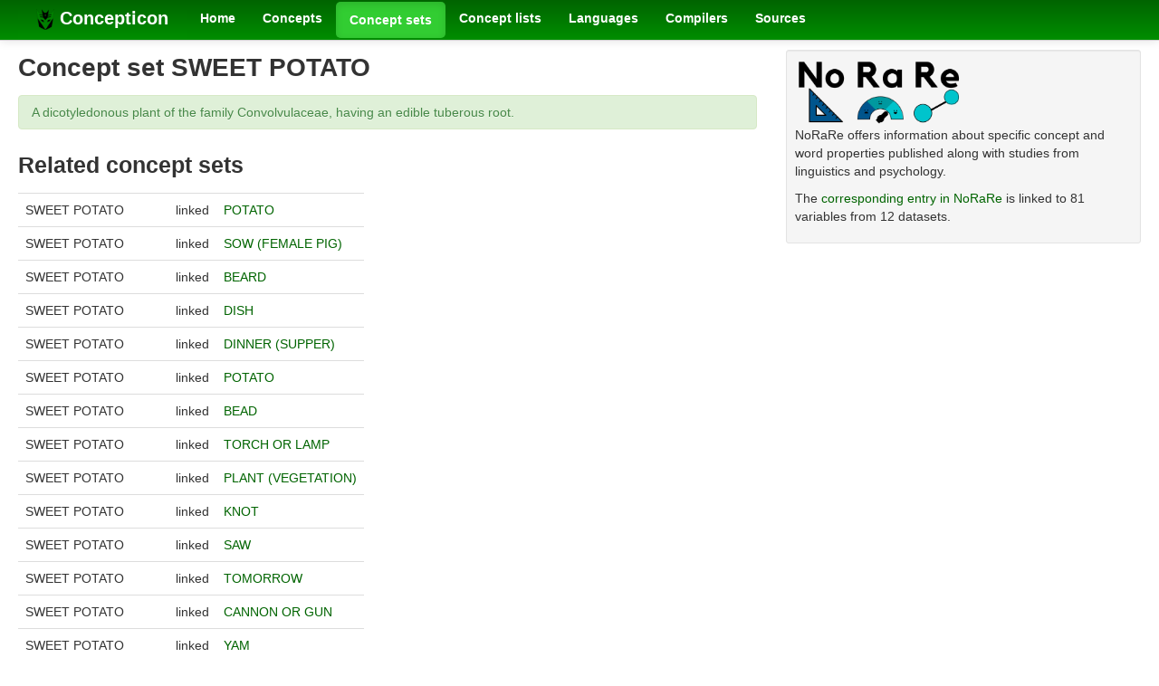

--- FILE ---
content_type: text/html; charset=utf-8
request_url: https://concepticon.clld.org/parameters/159
body_size: 4178
content:
<!DOCTYPE html>
<html lang="en">
    
    
    <head>
        <meta charset="utf-8">
        <title>
            CLLD Concepticon 3.4.0 -
            Concept set SWEET POTATO
        </title>
        <meta name="viewport" content="width=device-width, initial-scale=1.0">
        <meta name="description" content="">
        <meta name="author" content="">
        <link rel="shortcut icon"
              href="https://concepticon.clld.org/static/favicon.png?v=e64095d1dd6352af14ca2389c623b252"
              type="image/x-icon" />

        <link href="https://concepticon.clld.org/clld-static/css/packed.d2e491b9.css" rel="stylesheet">

        <script src="https://concepticon.clld.org/clld-static/js/packed.74d7fd0e.js"></script>

        <link rel="unapi-server" type="application/xml" title="unAPI" href="https://concepticon.clld.org/unapi">
        <script src="https://concepticon.clld.org/_js"></script>
         
    </head>
    <body id="r-parameter">
        

        <div id="top" class="navbar navbar-static-top">
            <div class="navbar-inner">
                <div class="container-fluid">
                    <a class="btn btn-navbar" data-toggle="collapse" data-target=".nav-collapse">
                        <span class="icon-bar"></span>
                        <span class="icon-bar"></span>
                        <span class="icon-bar"></span>
                    </a>
                    
    <a class="brand" href="https://concepticon.clld.org/">
        <img width="20" height="20" src="https://concepticon.clld.org/static/favicon.png"/>
        Concepticon
    </a>

                    <div class="nav-collapse collapse">
                        <ul class="nav">
                        
                            <li id="menuitem_dataset" class="">
                                <a href="https://concepticon.clld.org/" title="Home">Home</a>
                            </li>
                        
                            <li id="menuitem_values" class="">
                                <a href="https://concepticon.clld.org/values" title="Concepts">Concepts</a>
                            </li>
                        
                            <li id="menuitem_parameters" class="active">
                                <a href="https://concepticon.clld.org/parameters" title="Concept sets">Concept sets</a>
                            </li>
                        
                            <li id="menuitem_contributions" class="">
                                <a href="https://concepticon.clld.org/contributions" title="Concept lists">Concept lists</a>
                            </li>
                        
                            <li id="menuitem_languages" class="">
                                <a href="https://concepticon.clld.org/languages" title="Languages">Languages</a>
                            </li>
                        
                            <li id="menuitem_contributors" class="">
                                <a href="https://concepticon.clld.org/contributors" title="Compilers">Compilers</a>
                            </li>
                        
                            <li id="menuitem_sources" class="">
                                <a href="https://concepticon.clld.org/sources" title="Sources">Sources</a>
                            </li>
                        </ul>
                    
                    </div><!--/.nav-collapse -->
                </div>
            </div>
        </div>

        <div class="container-fluid">
            <abbr class="unapi-id" title="https%3A%2F%2Fconcepticon.clld.org%2Fparameters%2F159"></abbr>
                <div class="row-fluid">
                    <div class="span8">
                    










<h2>Concept set SWEET POTATO</h2>

<p class="alert alert-success">A dicotyledonous plant of the family Convolvulaceae, having an edible tuberous root.</p>

    <h3>Related concept sets</h3>
    <table class="table table-nonfluid">
        <tr>
            <td>SWEET POTATO</td><td>linked</td><td><a class="Parameter" href="https://concepticon.clld.org/parameters/593" title="POTATO">POTATO</a></td>
        </tr>
        <tr>
            <td>SWEET POTATO</td><td>linked</td><td><a class="Parameter" href="https://concepticon.clld.org/parameters/1351" title="SOW (FEMALE PIG)">SOW (FEMALE PIG)</a></td>
        </tr>
        <tr>
            <td>SWEET POTATO</td><td>linked</td><td><a class="Parameter" href="https://concepticon.clld.org/parameters/678" title="BEARD">BEARD</a></td>
        </tr>
        <tr>
            <td>SWEET POTATO</td><td>linked</td><td><a class="Parameter" href="https://concepticon.clld.org/parameters/481" title="DISH">DISH</a></td>
        </tr>
        <tr>
            <td>SWEET POTATO</td><td>linked</td><td><a class="Parameter" href="https://concepticon.clld.org/parameters/1833" title="DINNER (SUPPER)">DINNER (SUPPER)</a></td>
        </tr>
        <tr>
            <td>SWEET POTATO</td><td>linked</td><td><a class="Parameter" href="https://concepticon.clld.org/parameters/593" title="POTATO">POTATO</a></td>
        </tr>
        <tr>
            <td>SWEET POTATO</td><td>linked</td><td><a class="Parameter" href="https://concepticon.clld.org/parameters/1860" title="BEAD">BEAD</a></td>
        </tr>
        <tr>
            <td>SWEET POTATO</td><td>linked</td><td><a class="Parameter" href="https://concepticon.clld.org/parameters/2131" title="TORCH OR LAMP">TORCH OR LAMP</a></td>
        </tr>
        <tr>
            <td>SWEET POTATO</td><td>linked</td><td><a class="Parameter" href="https://concepticon.clld.org/parameters/653" title="PLANT (VEGETATION)">PLANT (VEGETATION)</a></td>
        </tr>
        <tr>
            <td>SWEET POTATO</td><td>linked</td><td><a class="Parameter" href="https://concepticon.clld.org/parameters/760" title="KNOT">KNOT</a></td>
        </tr>
        <tr>
            <td>SWEET POTATO</td><td>linked</td><td><a class="Parameter" href="https://concepticon.clld.org/parameters/1948" title="SAW">SAW</a></td>
        </tr>
        <tr>
            <td>SWEET POTATO</td><td>linked</td><td><a class="Parameter" href="https://concepticon.clld.org/parameters/1329" title="TOMORROW">TOMORROW</a></td>
        </tr>
        <tr>
            <td>SWEET POTATO</td><td>linked</td><td><a class="Parameter" href="https://concepticon.clld.org/parameters/3203" title="CANNON OR GUN">CANNON OR GUN</a></td>
        </tr>
        <tr>
            <td>SWEET POTATO</td><td>linked</td><td><a class="Parameter" href="https://concepticon.clld.org/parameters/410" title="YAM">YAM</a></td>
        </tr>
        <tr>
            <td>SWEET POTATO</td><td>linked</td><td><a class="Parameter" href="https://concepticon.clld.org/parameters/925" title="CASSAVA">CASSAVA</a></td>
        </tr>
        <tr>
            <td>SWEET POTATO</td><td>linked</td><td><a class="Parameter" href="https://concepticon.clld.org/parameters/593" title="POTATO">POTATO</a></td>
        </tr>
        <tr>
            <td>SWEET POTATO</td><td>linked</td><td><a class="Parameter" href="https://concepticon.clld.org/parameters/410" title="YAM">YAM</a></td>
        </tr>
        <tr>
            <td>SWEET POTATO</td><td>linked</td><td><a class="Parameter" href="https://concepticon.clld.org/parameters/593" title="POTATO">POTATO</a></td>
        </tr>
        <tr>
            <td>SWEET POTATO</td><td>linked</td><td><a class="Parameter" href="https://concepticon.clld.org/parameters/593" title="POTATO">POTATO</a></td>
        </tr>
        <tr>
            <td><a class="Parameter" href="https://concepticon.clld.org/parameters/410" title="YAM">YAM</a></td><td>linked</td><td>SWEET POTATO</td>
        </tr>
        <tr>
            <td><a class="Parameter" href="https://concepticon.clld.org/parameters/652" title="PLAIN">PLAIN</a></td><td>linked</td><td>SWEET POTATO</td>
        </tr>
        <tr>
            <td><a class="Parameter" href="https://concepticon.clld.org/parameters/863" title="EDGE">EDGE</a></td><td>linked</td><td>SWEET POTATO</td>
        </tr>
        <tr>
            <td><a class="Parameter" href="https://concepticon.clld.org/parameters/1216" title="MOTHER">MOTHER</a></td><td>linked</td><td>SWEET POTATO</td>
        </tr>
        <tr>
            <td><a class="Parameter" href="https://concepticon.clld.org/parameters/1215" title="THOU">THOU</a></td><td>linked</td><td>SWEET POTATO</td>
        </tr>
        <tr>
            <td><a class="Parameter" href="https://concepticon.clld.org/parameters/817" title="THEY">THEY</a></td><td>linked</td><td>SWEET POTATO</td>
        </tr>
        <tr>
            <td><a class="Parameter" href="https://concepticon.clld.org/parameters/615" title="HORSE">HORSE</a></td><td>linked</td><td>SWEET POTATO</td>
        </tr>
        <tr>
            <td><a class="Parameter" href="https://concepticon.clld.org/parameters/1077" title="WHEAT">WHEAT</a></td><td>linked</td><td>SWEET POTATO</td>
        </tr>
        <tr>
            <td><a class="Parameter" href="https://concepticon.clld.org/parameters/593" title="POTATO">POTATO</a></td><td>linked</td><td>SWEET POTATO</td>
        </tr>
        <tr>
            <td><a class="Parameter" href="https://concepticon.clld.org/parameters/363" title="DWELL (LIVE, RESIDE)">DWELL (LIVE, RESIDE)</a></td><td>linked</td><td>SWEET POTATO</td>
        </tr>
        <tr>
            <td><a class="Parameter" href="https://concepticon.clld.org/parameters/714" title="SEED">SEED</a></td><td>linked</td><td>SWEET POTATO</td>
        </tr>
        <tr>
            <td><a class="Parameter" href="https://concepticon.clld.org/parameters/1456" title="THROW">THROW</a></td><td>linked</td><td>SWEET POTATO</td>
        </tr>
        <tr>
            <td><a class="Parameter" href="https://concepticon.clld.org/parameters/717" title="SWEET">SWEET</a></td><td>linked</td><td>SWEET POTATO</td>
        </tr>
        <tr>
            <td><a class="Parameter" href="https://concepticon.clld.org/parameters/1335" title="WHITE">WHITE</a></td><td>linked</td><td>SWEET POTATO</td>
        </tr>
        <tr>
            <td><a class="Parameter" href="https://concepticon.clld.org/parameters/156" title="RED">RED</a></td><td>linked</td><td>SWEET POTATO</td>
        </tr>
        <tr>
            <td><a class="Parameter" href="https://concepticon.clld.org/parameters/1892" title="TOUCH">TOUCH</a></td><td>linked</td><td>SWEET POTATO</td>
        </tr>
        <tr>
            <td><a class="Parameter" href="https://concepticon.clld.org/parameters/1308" title="DOUBT">DOUBT</a></td><td>linked</td><td>SWEET POTATO</td>
        </tr>
        <tr>
            <td><a class="Parameter" href="https://concepticon.clld.org/parameters/1459" title="IF">IF</a></td><td>linked</td><td>SWEET POTATO</td>
        </tr>
        <tr>
            <td><a class="Parameter" href="https://concepticon.clld.org/parameters/410" title="YAM">YAM</a></td><td>linked</td><td>SWEET POTATO</td>
        </tr>
        <tr>
            <td><a class="Parameter" href="https://concepticon.clld.org/parameters/593" title="POTATO">POTATO</a></td><td>linked</td><td>SWEET POTATO</td>
        </tr>
        <tr>
            <td><a class="Parameter" href="https://concepticon.clld.org/parameters/410" title="YAM">YAM</a></td><td>linked</td><td>SWEET POTATO</td>
        </tr>
        <tr>
            <td><a class="Parameter" href="https://concepticon.clld.org/parameters/410" title="YAM">YAM</a></td><td>linked</td><td>SWEET POTATO</td>
        </tr>
        <tr>
            <td><a class="Parameter" href="https://concepticon.clld.org/parameters/593" title="POTATO">POTATO</a></td><td>linked</td><td>SWEET POTATO</td>
        </tr>
    </table>

<table id="Concepts" cellpadding="0" cellspacing="0" border="0" class="table table-bordered order-column compact stripe">
    <thead>
        <tr>
                    <th>Id</th>
                    <th>Concept in source</th>
                    <th>Conceptlist</th>
        </tr>
    </thead>
    <thead>
        <tr>
                <th style="text-align: left;">
                            <input type="text" name="id" id="dt-filter-id" value="" placeholder="Search" class="input-mini control" />
                </th>
                <th style="text-align: left;">
                            <input type="text" name="name" id="dt-filter-name" value="" placeholder="Search" class="input-small control" />
                </th>
                <th style="text-align: left;">
                            <input type="text" name="conceptlist" id="dt-filter-conceptlist" value="" placeholder="Search" class="input-small control" />
                </th>
        </tr>
    </thead>
    <tbody>
    </tbody>
</table>
<script>
$(document).ready(function() {
    CLLD.DataTable.init("Concepts", "<div class=\"\"><button class=\"btn btn-info dl-widget-IIndex\" data-content=\"&lt;div&gt;&lt;dl&gt;&lt;p&gt;Columns containing numeric data may be filtered giving an upper and/or lower bound in the form &amp;#34;&amp;lt;5&amp;#34; or a range in the form &amp;#34;-2..20&amp;#34;.&lt;/p&gt;&lt;/dl&gt;&lt;/div&gt;\" type=\"button\"><i class=\"icon-info-sign icon-white\"></i></button></div>", {"language": {"paginate": {"next": "Next", "previous": "Previous", "first": "First", "last": "Last"}, "emptyTable": "No data available in table", "info": "Showing _START_ to _END_ of _TOTAL_ entries", "infoEmpty": "Showing 0 to 0 of 0 entries", "infoFiltered": "(filtered from _MAX_ total entries)", "lengthMenu": "Show _MENU_ entries", "loadingRecords": "Loading...", "processing": "Processing...", "search": "Search:", "zeroRecords": "No matching records found"}, "bServerSide": true, "bProcessing": true, "sDom": "<'dt-before-table row-fluid'<'span4'i><'span6'p><'span2'f<'Concepts-toolbar'>>r>t<'span4'i><'span6'p>", "bAutoWidth": false, "sPaginationType": "bootstrap", "aoColumns": [{"sName": "id", "sTitle": "Id", "sClass": "left"}, {"sName": "name", "sTitle": "Concept in source"}, {"sName": "conceptlist", "sTitle": "Conceptlist"}], "iDisplayLength": 100, "aLengthMenu": [[50, 100, 200], [50, 100, 200]], "sAjaxSource": "https://concepticon.clld.org/values?parameter=159"});
});
</script>
<script>    $(document).ready(function() {
        $('.dl-widget-IIndex').clickover({
            html: true,
            title: 'Column information',
            placement: 'left',
            trigger: 'click'
        });
    });</script>


                    </div>
                    <div id="sidebar" class="span4">
                        
        
    <div class="well well-small">
            
            <a href="https://norare.clld.org/parameters/159">
                <img width="50%" src="https://concepticon.clld.org/static/norare-logo.png"/>
            </a>
            <p>
                NoRaRe offers information about specific concept and word properties published along with
                studies from linguistics and psychology.
            </p>
            <p>
                The <a href="https://norare.clld.org/parameters/159">corresponding entry in NoRaRe</a> is
                linked to 81 variables from 12 datasets.
            </p>
        
            <p></p>
    </div>


                    </div>
                </div>
            <div class="row-fluid">
                <div class="span12">
                <footer>
                
                    <div class="row-fluid" style="padding-top: 15px; border-top: 1px solid black;">
                        <div class="span3">
                            <a href="https://www.eva.mpg.de"
                               title="Max Planck Institute for Evolutionary Anthropology, Leipzig">
                                <img width="80" src="https://concepticon.clld.org/clldmpg-static/minerva.png" />
                            </a>
                        </div>
                        <div class="span6" style="text-align: center;">
                            
                            <a rel="license" href="https://creativecommons.org/licenses/by/4.0/">
                                <img alt="License" style="border-width:0" src="https://concepticon.clld.org/clld-static/images/cc-by.png" />
                            </a>
                            <br />
                            
                            <span class="Dataset" href="http://purl.org/dc/dcmitype/Dataset" property="dct:title" rel="dct:type" xmlns:dct="http://purl.org/dc/terms/">CLLD Concepticon 3.4.0</span>
                            edited by
                            <span xmlns:cc="https://creativecommons.org/ns#"
                                  property="cc:attributionName"
                                  rel="cc:attributionURL">
                                List, Johann Mattis &amp; Tjuka, Annika &amp; Blum, Frederic &amp; Kučerová, Alžběta &amp; Ugarte, Carlos Barrientos &amp; Rzymski, Christoph &amp; Greenhill, Simon &amp; Forkel, Robert
                           </span>
                            
                            <br />
                            is licensed under a
                            <a rel="license" href="https://creativecommons.org/licenses/by/4.0/">
                                Creative Commons Attribution 4.0 International License</a>.
                        </div>
                        <div class="span3" style="text-align: right;">
                                <a class="clld-privacy-policy" href="https://www.eva.mpg.de/privacy-policy.html">Privacy Policy</a><br/>
                            <a class="clld-disclaimer" href="https://concepticon.clld.org/legal">Disclaimer</a>
                            <br/>
                            <a href="https://github.com/clld/concepticon">
                                <i class="icon-share">&nbsp;</i>
                                Application source
                                    (v2.3.0-34-g92c959a)
                                on<br/>
                                <img height="25" src="https://concepticon.clld.org/clld-static/images/GitHub_Logo.png" />
                            </a>
                        </div>
                    </div>
                
                </footer>
                </div>
            </div>
        </div>

        <div id="Modal" class="modal hide fade" tabindex="-1" role="dialog" aria-labelledby="ModalLabel" aria-hidden="true">
            <div class="modal-header">
                <button type="button" class="close" data-dismiss="modal" aria-hidden="true">×</button>
                <h3 id="ModalLabel"></h3>
            </div>
            <div id="ModalBody" class="modal-body">
            </div>
        </div>

        <script>
             
        </script>
    </body>
</html>
